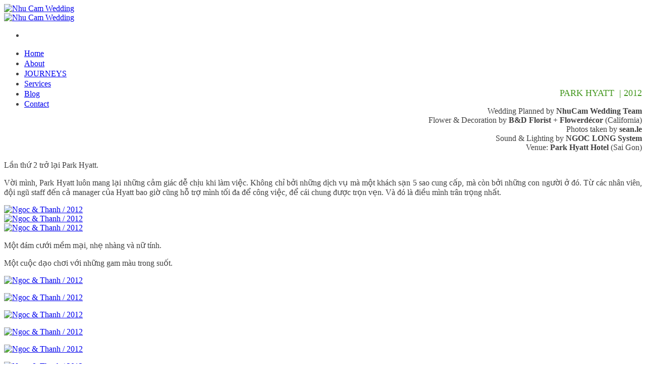

--- FILE ---
content_type: text/html; charset=UTF-8
request_url: https://nhucam.info/park-hyatt-2012/
body_size: 10870
content:
<!DOCTYPE html>
<html lang="vi" class="loading-site no-js">

<head>
	<meta charset="UTF-8" />
	<link rel="profile" href="https://gmpg.org/xfn/11" />
	<link rel="pingback" href="https://nhucam.info/xmlrpc.php" />

	<script>(function(html){html.className = html.className.replace(/\bno-js\b/,'js')})(document.documentElement);</script>
<meta name='robots' content='index, follow, max-image-preview:large, max-snippet:-1, max-video-preview:-1' />
<meta name="viewport" content="width=device-width, initial-scale=1" />
	<!-- This site is optimized with the Yoast SEO plugin v20.8 - https://yoast.com/wordpress/plugins/seo/ -->
	<title>Park Hyatt | 2012 - Nhu Cam Wedding</title>
	<meta name="description" content="One of the prettiest wedding that I&#039;ve ever planned in 2012 at Park Hyatt Hotel" />
	<link rel="canonical" href="https://nhucam.info/park-hyatt-2012/" />
	<meta property="og:locale" content="vi_VN" />
	<meta property="og:type" content="article" />
	<meta property="og:title" content="Park Hyatt | 2012 - Nhu Cam Wedding" />
	<meta property="og:description" content="One of the prettiest wedding that I&#039;ve ever planned in 2012 at Park Hyatt Hotel" />
	<meta property="og:url" content="https://nhucam.info/park-hyatt-2012/" />
	<meta property="og:site_name" content="Nhu Cam Wedding" />
	<meta property="article:publisher" content="https://www.facebook.com/NhuCam.Wedding.Planner" />
	<meta property="article:published_time" content="2015-04-20T15:23:15+00:00" />
	<meta property="article:modified_time" content="2024-10-22T15:52:21+00:00" />
	<meta property="og:image" content="https://nhucam.info/wp-content/uploads/2015/04/16580833703_6ac2a33f1d_z.jpg" />
	<meta property="og:image:width" content="640" />
	<meta property="og:image:height" content="427" />
	<meta property="og:image:type" content="image/jpeg" />
	<meta name="author" content="quantri" />
	<meta name="twitter:card" content="summary_large_image" />
	<meta name="twitter:label1" content="Được viết bởi" />
	<meta name="twitter:data1" content="quantri" />
	<meta name="twitter:label2" content="Ước tính thời gian đọc" />
	<meta name="twitter:data2" content="7 phút" />
	<script type="application/ld+json" class="yoast-schema-graph">{"@context":"https://schema.org","@graph":[{"@type":"Article","@id":"https://nhucam.info/park-hyatt-2012/#article","isPartOf":{"@id":"https://nhucam.info/park-hyatt-2012/"},"author":{"name":"quantri","@id":"https://nhucam.info/#/schema/person/7df5b1bad17369163e34afe2db3b35eb"},"headline":"Park Hyatt | 2012","datePublished":"2015-04-20T15:23:15+00:00","dateModified":"2024-10-22T15:52:21+00:00","mainEntityOfPage":{"@id":"https://nhucam.info/park-hyatt-2012/"},"wordCount":231,"commentCount":0,"publisher":{"@id":"https://nhucam.info/#organization"},"image":{"@id":"https://nhucam.info/park-hyatt-2012/#primaryimage"},"thumbnailUrl":"https://nhucam.info/wp-content/uploads/2015/04/16580833703_6ac2a33f1d_z.jpg","keywords":["B&amp;D Florist + Flowerdécor (California)","NhuCam","Park Hyatt Hotel","sean.le"],"articleSection":["My Works"],"inLanguage":"vi","potentialAction":[{"@type":"CommentAction","name":"Comment","target":["https://nhucam.info/park-hyatt-2012/#respond"]}]},{"@type":"WebPage","@id":"https://nhucam.info/park-hyatt-2012/","url":"https://nhucam.info/park-hyatt-2012/","name":"Park Hyatt | 2012 - Nhu Cam Wedding","isPartOf":{"@id":"https://nhucam.info/#website"},"primaryImageOfPage":{"@id":"https://nhucam.info/park-hyatt-2012/#primaryimage"},"image":{"@id":"https://nhucam.info/park-hyatt-2012/#primaryimage"},"thumbnailUrl":"https://nhucam.info/wp-content/uploads/2015/04/16580833703_6ac2a33f1d_z.jpg","datePublished":"2015-04-20T15:23:15+00:00","dateModified":"2024-10-22T15:52:21+00:00","description":"One of the prettiest wedding that I've ever planned in 2012 at Park Hyatt Hotel","breadcrumb":{"@id":"https://nhucam.info/park-hyatt-2012/#breadcrumb"},"inLanguage":"vi","potentialAction":[{"@type":"ReadAction","target":["https://nhucam.info/park-hyatt-2012/"]}]},{"@type":"ImageObject","inLanguage":"vi","@id":"https://nhucam.info/park-hyatt-2012/#primaryimage","url":"https://nhucam.info/wp-content/uploads/2015/04/16580833703_6ac2a33f1d_z.jpg","contentUrl":"https://nhucam.info/wp-content/uploads/2015/04/16580833703_6ac2a33f1d_z.jpg","width":640,"height":427},{"@type":"BreadcrumbList","@id":"https://nhucam.info/park-hyatt-2012/#breadcrumb","itemListElement":[{"@type":"ListItem","position":1,"name":"Trang chủ","item":"https://nhucam.info/"},{"@type":"ListItem","position":2,"name":"Blog","item":"https://nhucam.info/news/"},{"@type":"ListItem","position":3,"name":"Park Hyatt | 2012"}]},{"@type":"WebSite","@id":"https://nhucam.info/#website","url":"https://nhucam.info/","name":"Nhu Cam Wedding","description":"Vietnam based Wedding Planner","publisher":{"@id":"https://nhucam.info/#organization"},"potentialAction":[{"@type":"SearchAction","target":{"@type":"EntryPoint","urlTemplate":"https://nhucam.info/?s={search_term_string}"},"query-input":"required name=search_term_string"}],"inLanguage":"vi"},{"@type":"Organization","@id":"https://nhucam.info/#organization","name":"Nhu Cam Wedding","url":"https://nhucam.info/","logo":{"@type":"ImageObject","inLanguage":"vi","@id":"https://nhucam.info/#/schema/logo/image/","url":"https://nhucam.info/wp-content/uploads/2023/05/cropped-logo.png","contentUrl":"https://nhucam.info/wp-content/uploads/2023/05/cropped-logo.png","width":512,"height":512,"caption":"Nhu Cam Wedding"},"image":{"@id":"https://nhucam.info/#/schema/logo/image/"},"sameAs":["https://www.facebook.com/NhuCam.Wedding.Planner"]},{"@type":"Person","@id":"https://nhucam.info/#/schema/person/7df5b1bad17369163e34afe2db3b35eb","name":"quantri","image":{"@type":"ImageObject","inLanguage":"vi","@id":"https://nhucam.info/#/schema/person/image/","url":"https://secure.gravatar.com/avatar/52685af3ca1ff1d5551046c5a15b1359dc4677dd1c2e621ae225e6a7accbff88?s=96&d=mm&r=g","contentUrl":"https://secure.gravatar.com/avatar/52685af3ca1ff1d5551046c5a15b1359dc4677dd1c2e621ae225e6a7accbff88?s=96&d=mm&r=g","caption":"quantri"},"url":"https://nhucam.info/author/quantri/"}]}</script>
	<!-- / Yoast SEO plugin. -->


<link rel='prefetch' href='https://nhucam.info/wp-content/themes/flatsome/assets/js/flatsome.js?ver=be4456ec53c49e21f6f3' />
<link rel='prefetch' href='https://nhucam.info/wp-content/themes/flatsome/assets/js/chunk.slider.js?ver=3.18.2' />
<link rel='prefetch' href='https://nhucam.info/wp-content/themes/flatsome/assets/js/chunk.popups.js?ver=3.18.2' />
<link rel='prefetch' href='https://nhucam.info/wp-content/themes/flatsome/assets/js/chunk.tooltips.js?ver=3.18.2' />
<link rel="alternate" type="application/rss+xml" title="Dòng thông tin Nhu Cam Wedding &raquo;" href="https://nhucam.info/feed/" />
<link rel="alternate" type="application/rss+xml" title="Nhu Cam Wedding &raquo; Dòng bình luận" href="https://nhucam.info/comments/feed/" />
<link rel="alternate" type="application/rss+xml" title="Nhu Cam Wedding &raquo; Park Hyatt | 2012 Dòng bình luận" href="https://nhucam.info/park-hyatt-2012/feed/" />
<link rel="alternate" title="oNhúng (JSON)" type="application/json+oembed" href="https://nhucam.info/wp-json/oembed/1.0/embed?url=https%3A%2F%2Fnhucam.info%2Fpark-hyatt-2012%2F" />
<link rel="alternate" title="oNhúng (XML)" type="text/xml+oembed" href="https://nhucam.info/wp-json/oembed/1.0/embed?url=https%3A%2F%2Fnhucam.info%2Fpark-hyatt-2012%2F&#038;format=xml" />
<style id='wp-img-auto-sizes-contain-inline-css' type='text/css'>
img:is([sizes=auto i],[sizes^="auto," i]){contain-intrinsic-size:3000px 1500px}
/*# sourceURL=wp-img-auto-sizes-contain-inline-css */
</style>
<style id='wp-block-library-inline-css' type='text/css'>
:root{--wp-block-synced-color:#7a00df;--wp-block-synced-color--rgb:122,0,223;--wp-bound-block-color:var(--wp-block-synced-color);--wp-editor-canvas-background:#ddd;--wp-admin-theme-color:#007cba;--wp-admin-theme-color--rgb:0,124,186;--wp-admin-theme-color-darker-10:#006ba1;--wp-admin-theme-color-darker-10--rgb:0,107,160.5;--wp-admin-theme-color-darker-20:#005a87;--wp-admin-theme-color-darker-20--rgb:0,90,135;--wp-admin-border-width-focus:2px}@media (min-resolution:192dpi){:root{--wp-admin-border-width-focus:1.5px}}.wp-element-button{cursor:pointer}:root .has-very-light-gray-background-color{background-color:#eee}:root .has-very-dark-gray-background-color{background-color:#313131}:root .has-very-light-gray-color{color:#eee}:root .has-very-dark-gray-color{color:#313131}:root .has-vivid-green-cyan-to-vivid-cyan-blue-gradient-background{background:linear-gradient(135deg,#00d084,#0693e3)}:root .has-purple-crush-gradient-background{background:linear-gradient(135deg,#34e2e4,#4721fb 50%,#ab1dfe)}:root .has-hazy-dawn-gradient-background{background:linear-gradient(135deg,#faaca8,#dad0ec)}:root .has-subdued-olive-gradient-background{background:linear-gradient(135deg,#fafae1,#67a671)}:root .has-atomic-cream-gradient-background{background:linear-gradient(135deg,#fdd79a,#004a59)}:root .has-nightshade-gradient-background{background:linear-gradient(135deg,#330968,#31cdcf)}:root .has-midnight-gradient-background{background:linear-gradient(135deg,#020381,#2874fc)}:root{--wp--preset--font-size--normal:16px;--wp--preset--font-size--huge:42px}.has-regular-font-size{font-size:1em}.has-larger-font-size{font-size:2.625em}.has-normal-font-size{font-size:var(--wp--preset--font-size--normal)}.has-huge-font-size{font-size:var(--wp--preset--font-size--huge)}.has-text-align-center{text-align:center}.has-text-align-left{text-align:left}.has-text-align-right{text-align:right}.has-fit-text{white-space:nowrap!important}#end-resizable-editor-section{display:none}.aligncenter{clear:both}.items-justified-left{justify-content:flex-start}.items-justified-center{justify-content:center}.items-justified-right{justify-content:flex-end}.items-justified-space-between{justify-content:space-between}.screen-reader-text{border:0;clip-path:inset(50%);height:1px;margin:-1px;overflow:hidden;padding:0;position:absolute;width:1px;word-wrap:normal!important}.screen-reader-text:focus{background-color:#ddd;clip-path:none;color:#444;display:block;font-size:1em;height:auto;left:5px;line-height:normal;padding:15px 23px 14px;text-decoration:none;top:5px;width:auto;z-index:100000}html :where(.has-border-color){border-style:solid}html :where([style*=border-top-color]){border-top-style:solid}html :where([style*=border-right-color]){border-right-style:solid}html :where([style*=border-bottom-color]){border-bottom-style:solid}html :where([style*=border-left-color]){border-left-style:solid}html :where([style*=border-width]){border-style:solid}html :where([style*=border-top-width]){border-top-style:solid}html :where([style*=border-right-width]){border-right-style:solid}html :where([style*=border-bottom-width]){border-bottom-style:solid}html :where([style*=border-left-width]){border-left-style:solid}html :where(img[class*=wp-image-]){height:auto;max-width:100%}:where(figure){margin:0 0 1em}html :where(.is-position-sticky){--wp-admin--admin-bar--position-offset:var(--wp-admin--admin-bar--height,0px)}@media screen and (max-width:600px){html :where(.is-position-sticky){--wp-admin--admin-bar--position-offset:0px}}

/*# sourceURL=wp-block-library-inline-css */
</style><style id='global-styles-inline-css' type='text/css'>
:root{--wp--preset--aspect-ratio--square: 1;--wp--preset--aspect-ratio--4-3: 4/3;--wp--preset--aspect-ratio--3-4: 3/4;--wp--preset--aspect-ratio--3-2: 3/2;--wp--preset--aspect-ratio--2-3: 2/3;--wp--preset--aspect-ratio--16-9: 16/9;--wp--preset--aspect-ratio--9-16: 9/16;--wp--preset--color--black: #000000;--wp--preset--color--cyan-bluish-gray: #abb8c3;--wp--preset--color--white: #ffffff;--wp--preset--color--pale-pink: #f78da7;--wp--preset--color--vivid-red: #cf2e2e;--wp--preset--color--luminous-vivid-orange: #ff6900;--wp--preset--color--luminous-vivid-amber: #fcb900;--wp--preset--color--light-green-cyan: #7bdcb5;--wp--preset--color--vivid-green-cyan: #00d084;--wp--preset--color--pale-cyan-blue: #8ed1fc;--wp--preset--color--vivid-cyan-blue: #0693e3;--wp--preset--color--vivid-purple: #9b51e0;--wp--preset--color--primary: #0a0a0a;--wp--preset--color--secondary: #d26e4b;--wp--preset--color--success: #7a9c59;--wp--preset--color--alert: #b20000;--wp--preset--gradient--vivid-cyan-blue-to-vivid-purple: linear-gradient(135deg,rgb(6,147,227) 0%,rgb(155,81,224) 100%);--wp--preset--gradient--light-green-cyan-to-vivid-green-cyan: linear-gradient(135deg,rgb(122,220,180) 0%,rgb(0,208,130) 100%);--wp--preset--gradient--luminous-vivid-amber-to-luminous-vivid-orange: linear-gradient(135deg,rgb(252,185,0) 0%,rgb(255,105,0) 100%);--wp--preset--gradient--luminous-vivid-orange-to-vivid-red: linear-gradient(135deg,rgb(255,105,0) 0%,rgb(207,46,46) 100%);--wp--preset--gradient--very-light-gray-to-cyan-bluish-gray: linear-gradient(135deg,rgb(238,238,238) 0%,rgb(169,184,195) 100%);--wp--preset--gradient--cool-to-warm-spectrum: linear-gradient(135deg,rgb(74,234,220) 0%,rgb(151,120,209) 20%,rgb(207,42,186) 40%,rgb(238,44,130) 60%,rgb(251,105,98) 80%,rgb(254,248,76) 100%);--wp--preset--gradient--blush-light-purple: linear-gradient(135deg,rgb(255,206,236) 0%,rgb(152,150,240) 100%);--wp--preset--gradient--blush-bordeaux: linear-gradient(135deg,rgb(254,205,165) 0%,rgb(254,45,45) 50%,rgb(107,0,62) 100%);--wp--preset--gradient--luminous-dusk: linear-gradient(135deg,rgb(255,203,112) 0%,rgb(199,81,192) 50%,rgb(65,88,208) 100%);--wp--preset--gradient--pale-ocean: linear-gradient(135deg,rgb(255,245,203) 0%,rgb(182,227,212) 50%,rgb(51,167,181) 100%);--wp--preset--gradient--electric-grass: linear-gradient(135deg,rgb(202,248,128) 0%,rgb(113,206,126) 100%);--wp--preset--gradient--midnight: linear-gradient(135deg,rgb(2,3,129) 0%,rgb(40,116,252) 100%);--wp--preset--font-size--small: 13px;--wp--preset--font-size--medium: 20px;--wp--preset--font-size--large: 36px;--wp--preset--font-size--x-large: 42px;--wp--preset--spacing--20: 0.44rem;--wp--preset--spacing--30: 0.67rem;--wp--preset--spacing--40: 1rem;--wp--preset--spacing--50: 1.5rem;--wp--preset--spacing--60: 2.25rem;--wp--preset--spacing--70: 3.38rem;--wp--preset--spacing--80: 5.06rem;--wp--preset--shadow--natural: 6px 6px 9px rgba(0, 0, 0, 0.2);--wp--preset--shadow--deep: 12px 12px 50px rgba(0, 0, 0, 0.4);--wp--preset--shadow--sharp: 6px 6px 0px rgba(0, 0, 0, 0.2);--wp--preset--shadow--outlined: 6px 6px 0px -3px rgb(255, 255, 255), 6px 6px rgb(0, 0, 0);--wp--preset--shadow--crisp: 6px 6px 0px rgb(0, 0, 0);}:where(body) { margin: 0; }.wp-site-blocks > .alignleft { float: left; margin-right: 2em; }.wp-site-blocks > .alignright { float: right; margin-left: 2em; }.wp-site-blocks > .aligncenter { justify-content: center; margin-left: auto; margin-right: auto; }:where(.is-layout-flex){gap: 0.5em;}:where(.is-layout-grid){gap: 0.5em;}.is-layout-flow > .alignleft{float: left;margin-inline-start: 0;margin-inline-end: 2em;}.is-layout-flow > .alignright{float: right;margin-inline-start: 2em;margin-inline-end: 0;}.is-layout-flow > .aligncenter{margin-left: auto !important;margin-right: auto !important;}.is-layout-constrained > .alignleft{float: left;margin-inline-start: 0;margin-inline-end: 2em;}.is-layout-constrained > .alignright{float: right;margin-inline-start: 2em;margin-inline-end: 0;}.is-layout-constrained > .aligncenter{margin-left: auto !important;margin-right: auto !important;}.is-layout-constrained > :where(:not(.alignleft):not(.alignright):not(.alignfull)){margin-left: auto !important;margin-right: auto !important;}body .is-layout-flex{display: flex;}.is-layout-flex{flex-wrap: wrap;align-items: center;}.is-layout-flex > :is(*, div){margin: 0;}body .is-layout-grid{display: grid;}.is-layout-grid > :is(*, div){margin: 0;}body{padding-top: 0px;padding-right: 0px;padding-bottom: 0px;padding-left: 0px;}a:where(:not(.wp-element-button)){text-decoration: none;}:root :where(.wp-element-button, .wp-block-button__link){background-color: #32373c;border-width: 0;color: #fff;font-family: inherit;font-size: inherit;font-style: inherit;font-weight: inherit;letter-spacing: inherit;line-height: inherit;padding-top: calc(0.667em + 2px);padding-right: calc(1.333em + 2px);padding-bottom: calc(0.667em + 2px);padding-left: calc(1.333em + 2px);text-decoration: none;text-transform: inherit;}.has-black-color{color: var(--wp--preset--color--black) !important;}.has-cyan-bluish-gray-color{color: var(--wp--preset--color--cyan-bluish-gray) !important;}.has-white-color{color: var(--wp--preset--color--white) !important;}.has-pale-pink-color{color: var(--wp--preset--color--pale-pink) !important;}.has-vivid-red-color{color: var(--wp--preset--color--vivid-red) !important;}.has-luminous-vivid-orange-color{color: var(--wp--preset--color--luminous-vivid-orange) !important;}.has-luminous-vivid-amber-color{color: var(--wp--preset--color--luminous-vivid-amber) !important;}.has-light-green-cyan-color{color: var(--wp--preset--color--light-green-cyan) !important;}.has-vivid-green-cyan-color{color: var(--wp--preset--color--vivid-green-cyan) !important;}.has-pale-cyan-blue-color{color: var(--wp--preset--color--pale-cyan-blue) !important;}.has-vivid-cyan-blue-color{color: var(--wp--preset--color--vivid-cyan-blue) !important;}.has-vivid-purple-color{color: var(--wp--preset--color--vivid-purple) !important;}.has-primary-color{color: var(--wp--preset--color--primary) !important;}.has-secondary-color{color: var(--wp--preset--color--secondary) !important;}.has-success-color{color: var(--wp--preset--color--success) !important;}.has-alert-color{color: var(--wp--preset--color--alert) !important;}.has-black-background-color{background-color: var(--wp--preset--color--black) !important;}.has-cyan-bluish-gray-background-color{background-color: var(--wp--preset--color--cyan-bluish-gray) !important;}.has-white-background-color{background-color: var(--wp--preset--color--white) !important;}.has-pale-pink-background-color{background-color: var(--wp--preset--color--pale-pink) !important;}.has-vivid-red-background-color{background-color: var(--wp--preset--color--vivid-red) !important;}.has-luminous-vivid-orange-background-color{background-color: var(--wp--preset--color--luminous-vivid-orange) !important;}.has-luminous-vivid-amber-background-color{background-color: var(--wp--preset--color--luminous-vivid-amber) !important;}.has-light-green-cyan-background-color{background-color: var(--wp--preset--color--light-green-cyan) !important;}.has-vivid-green-cyan-background-color{background-color: var(--wp--preset--color--vivid-green-cyan) !important;}.has-pale-cyan-blue-background-color{background-color: var(--wp--preset--color--pale-cyan-blue) !important;}.has-vivid-cyan-blue-background-color{background-color: var(--wp--preset--color--vivid-cyan-blue) !important;}.has-vivid-purple-background-color{background-color: var(--wp--preset--color--vivid-purple) !important;}.has-primary-background-color{background-color: var(--wp--preset--color--primary) !important;}.has-secondary-background-color{background-color: var(--wp--preset--color--secondary) !important;}.has-success-background-color{background-color: var(--wp--preset--color--success) !important;}.has-alert-background-color{background-color: var(--wp--preset--color--alert) !important;}.has-black-border-color{border-color: var(--wp--preset--color--black) !important;}.has-cyan-bluish-gray-border-color{border-color: var(--wp--preset--color--cyan-bluish-gray) !important;}.has-white-border-color{border-color: var(--wp--preset--color--white) !important;}.has-pale-pink-border-color{border-color: var(--wp--preset--color--pale-pink) !important;}.has-vivid-red-border-color{border-color: var(--wp--preset--color--vivid-red) !important;}.has-luminous-vivid-orange-border-color{border-color: var(--wp--preset--color--luminous-vivid-orange) !important;}.has-luminous-vivid-amber-border-color{border-color: var(--wp--preset--color--luminous-vivid-amber) !important;}.has-light-green-cyan-border-color{border-color: var(--wp--preset--color--light-green-cyan) !important;}.has-vivid-green-cyan-border-color{border-color: var(--wp--preset--color--vivid-green-cyan) !important;}.has-pale-cyan-blue-border-color{border-color: var(--wp--preset--color--pale-cyan-blue) !important;}.has-vivid-cyan-blue-border-color{border-color: var(--wp--preset--color--vivid-cyan-blue) !important;}.has-vivid-purple-border-color{border-color: var(--wp--preset--color--vivid-purple) !important;}.has-primary-border-color{border-color: var(--wp--preset--color--primary) !important;}.has-secondary-border-color{border-color: var(--wp--preset--color--secondary) !important;}.has-success-border-color{border-color: var(--wp--preset--color--success) !important;}.has-alert-border-color{border-color: var(--wp--preset--color--alert) !important;}.has-vivid-cyan-blue-to-vivid-purple-gradient-background{background: var(--wp--preset--gradient--vivid-cyan-blue-to-vivid-purple) !important;}.has-light-green-cyan-to-vivid-green-cyan-gradient-background{background: var(--wp--preset--gradient--light-green-cyan-to-vivid-green-cyan) !important;}.has-luminous-vivid-amber-to-luminous-vivid-orange-gradient-background{background: var(--wp--preset--gradient--luminous-vivid-amber-to-luminous-vivid-orange) !important;}.has-luminous-vivid-orange-to-vivid-red-gradient-background{background: var(--wp--preset--gradient--luminous-vivid-orange-to-vivid-red) !important;}.has-very-light-gray-to-cyan-bluish-gray-gradient-background{background: var(--wp--preset--gradient--very-light-gray-to-cyan-bluish-gray) !important;}.has-cool-to-warm-spectrum-gradient-background{background: var(--wp--preset--gradient--cool-to-warm-spectrum) !important;}.has-blush-light-purple-gradient-background{background: var(--wp--preset--gradient--blush-light-purple) !important;}.has-blush-bordeaux-gradient-background{background: var(--wp--preset--gradient--blush-bordeaux) !important;}.has-luminous-dusk-gradient-background{background: var(--wp--preset--gradient--luminous-dusk) !important;}.has-pale-ocean-gradient-background{background: var(--wp--preset--gradient--pale-ocean) !important;}.has-electric-grass-gradient-background{background: var(--wp--preset--gradient--electric-grass) !important;}.has-midnight-gradient-background{background: var(--wp--preset--gradient--midnight) !important;}.has-small-font-size{font-size: var(--wp--preset--font-size--small) !important;}.has-medium-font-size{font-size: var(--wp--preset--font-size--medium) !important;}.has-large-font-size{font-size: var(--wp--preset--font-size--large) !important;}.has-x-large-font-size{font-size: var(--wp--preset--font-size--x-large) !important;}
/*# sourceURL=global-styles-inline-css */
</style>

<link rel='stylesheet' id='contact-form-7-css' href='https://nhucam.info/wp-content/plugins/contact-form-7/includes/css/styles.css?ver=5.7.6' type='text/css' media='all' />
<link rel='stylesheet' id='flatsome-main-css' href='https://nhucam.info/wp-content/themes/flatsome/assets/css/flatsome.css?ver=3.18.2' type='text/css' media='all' />
<style id='flatsome-main-inline-css' type='text/css'>
@font-face {
				font-family: "fl-icons";
				font-display: block;
				src: url(https://nhucam.info/wp-content/themes/flatsome/assets/css/icons/fl-icons.eot?v=3.18.2);
				src:
					url(https://nhucam.info/wp-content/themes/flatsome/assets/css/icons/fl-icons.eot#iefix?v=3.18.2) format("embedded-opentype"),
					url(https://nhucam.info/wp-content/themes/flatsome/assets/css/icons/fl-icons.woff2?v=3.18.2) format("woff2"),
					url(https://nhucam.info/wp-content/themes/flatsome/assets/css/icons/fl-icons.ttf?v=3.18.2) format("truetype"),
					url(https://nhucam.info/wp-content/themes/flatsome/assets/css/icons/fl-icons.woff?v=3.18.2) format("woff"),
					url(https://nhucam.info/wp-content/themes/flatsome/assets/css/icons/fl-icons.svg?v=3.18.2#fl-icons) format("svg");
			}
/*# sourceURL=flatsome-main-inline-css */
</style>
<link rel='stylesheet' id='FontAwesome_css-css' href='https://nhucam.info/wp-content/themes/flatsome-child/FontAwesome/css/all.min.css?ver=696b48ee0346f' type='text/css' media='all' />
<link rel='stylesheet' id='tuan_css-css' href='https://nhucam.info/wp-content/themes/flatsome-child/tuan.css?ver=696b48ee0346f' type='text/css' media='all' />
<script type="text/javascript" src="https://nhucam.info/wp-includes/js/jquery/jquery.min.js?ver=3.7.1" id="jquery-core-js"></script>
<script type="text/javascript" src="https://nhucam.info/wp-includes/js/jquery/jquery-migrate.min.js?ver=3.4.1" id="jquery-migrate-js"></script>
<link rel="https://api.w.org/" href="https://nhucam.info/wp-json/" /><link rel="alternate" title="JSON" type="application/json" href="https://nhucam.info/wp-json/wp/v2/posts/2832" /><link rel="EditURI" type="application/rsd+xml" title="RSD" href="https://nhucam.info/xmlrpc.php?rsd" />
<meta name="generator" content="WordPress 6.9" />
<link rel='shortlink' href='https://nhucam.info/?p=2832' />
<link rel="icon" href="https://nhucam.info/wp-content/uploads/2023/12/cropped-Logo-_-icon-1-32x32.png" sizes="32x32" />
<link rel="icon" href="https://nhucam.info/wp-content/uploads/2023/12/cropped-Logo-_-icon-1-192x192.png" sizes="192x192" />
<link rel="apple-touch-icon" href="https://nhucam.info/wp-content/uploads/2023/12/cropped-Logo-_-icon-1-180x180.png" />
<meta name="msapplication-TileImage" content="https://nhucam.info/wp-content/uploads/2023/12/cropped-Logo-_-icon-1-270x270.png" />
<style id="custom-css" type="text/css">:root {--primary-color: #0a0a0a;--fs-color-primary: #0a0a0a;--fs-color-secondary: #d26e4b;--fs-color-success: #7a9c59;--fs-color-alert: #b20000;--fs-experimental-link-color: #334862;--fs-experimental-link-color-hover: #111;}.tooltipster-base {--tooltip-color: #fff;--tooltip-bg-color: #000;}.off-canvas-right .mfp-content, .off-canvas-left .mfp-content {--drawer-width: 300px;}.container-width, .full-width .ubermenu-nav, .container, .row{max-width: 530px}.row.row-collapse{max-width: 500px}.row.row-small{max-width: 522.5px}.row.row-large{max-width: 560px}.header-main{height: 150px}#logo img{max-height: 150px}#logo{width:200px;}.header-top{min-height: 30px}.transparent .header-main{height: 150px}.transparent #logo img{max-height: 150px}.has-transparent + .page-title:first-of-type,.has-transparent + #main > .page-title,.has-transparent + #main > div > .page-title,.has-transparent + #main .page-header-wrapper:first-of-type .page-title{padding-top: 150px;}.header.show-on-scroll,.stuck .header-main{height:150px!important}.stuck #logo img{max-height: 150px!important}.header-bottom {background-color: #f1f1f1}.header-main .nav > li > a{line-height: 20px }.stuck .header-main .nav > li > a{line-height: 50px }@media (max-width: 549px) {.header-main{height: 70px}#logo img{max-height: 70px}}body{color: rgba(0,0,0,0.75)}h1,h2,h3,h4,h5,h6,.heading-font{color: #3e3b27;}body{font-size: 100%;}@media screen and (max-width: 549px){body{font-size: 100%;}}.breadcrumbs{text-transform: none;}button,.button{text-transform: none;}.nav > li > a, .links > li > a{text-transform: none;}.section-title span{text-transform: none;}h3.widget-title,span.widget-title{text-transform: none;}.absolute-footer, html{background-color: #ffffff}.nav-vertical-fly-out > li + li {border-top-width: 1px; border-top-style: solid;}.label-new.menu-item > a:after{content:"New";}.label-hot.menu-item > a:after{content:"Hot";}.label-sale.menu-item > a:after{content:"Sale";}.label-popular.menu-item > a:after{content:"Popular";}</style><style id="kirki-inline-styles"></style></head>

<body data-rsssl=1 class="wp-singular post-template-default single single-post postid-2832 single-format-standard wp-theme-flatsome wp-child-theme-flatsome-child lightbox nav-dropdown-has-arrow nav-dropdown-has-shadow nav-dropdown-has-border">

		
	<a class="skip-link screen-reader-text" href="#main">Skip to content</a>

	<div id="wrapper">

		
		<header id="header" class="header  transparent ">
			<div class="header-wrapper">
				<div id="masthead" class="header-main hide-for-sticky">
      <div class="header-inner flex-row container logo-left medium-logo-center" role="navigation">

          <!-- Logo -->
          <div id="logo" class="flex-col logo">
            
<!-- Header logo -->
<a href="https://nhucam.info/" title="Nhu Cam Wedding - Vietnam based Wedding Planner" rel="home">
		<img width="150" height="150" src="https://nhucam.info/wp-content/uploads/2023/05/Logo2.webp" class="header_logo header-logo" alt="Nhu Cam Wedding"/><img  width="400" height="400" src="https://nhucam.info/wp-content/uploads/2024/01/Logo_nhucam.png" class="header-logo-dark" alt="Nhu Cam Wedding"/></a>
          </div>

          <!-- Mobile Left Elements -->
          <div class="flex-col show-for-medium flex-left">
            <ul class="mobile-nav nav nav-left ">
              <li class="nav-icon has-icon">
  		<a href="#" data-open="#main-menu" data-pos="center" data-bg="main-menu-overlay" data-color="" class="is-small" aria-label="Menu" aria-controls="main-menu" aria-expanded="false">

		  <i class="icon-menu" ></i>
		  		</a>
	</li>
            </ul>
          </div>

          <!-- Left Elements -->
          <div class="flex-col hide-for-medium flex-left
            flex-grow">
            <ul class="header-nav header-nav-main nav nav-left " >
                          </ul>
          </div>

          <!-- Right Elements -->
          <div class="flex-col hide-for-medium flex-right">
            <ul class="header-nav header-nav-main nav nav-right ">
              <li id="menu-item-3510" class="menu-item menu-item-type-post_type menu-item-object-page menu-item-home menu-item-3510 menu-item-design-default"><a href="https://nhucam.info/" class="nav-top-link">Home</a></li>
<li id="menu-item-3512" class="menu-item menu-item-type-post_type menu-item-object-page menu-item-3512 menu-item-design-default"><a href="https://nhucam.info/about/" class="nav-top-link">About</a></li>
<li id="menu-item-3513" class="menu-item menu-item-type-post_type menu-item-object-page menu-item-3513 menu-item-design-default"><a href="https://nhucam.info/journeys/" class="nav-top-link">JOURNEYS</a></li>
<li id="menu-item-3926" class="menu-item menu-item-type-post_type menu-item-object-page menu-item-3926 menu-item-design-default"><a href="https://nhucam.info/services/" class="nav-top-link">Services</a></li>
<li id="menu-item-3511" class="menu-item menu-item-type-post_type menu-item-object-page current_page_parent menu-item-3511 menu-item-design-default"><a href="https://nhucam.info/news/" class="nav-top-link">Blog</a></li>
<li id="menu-item-3641" class="menu-item menu-item-type-post_type menu-item-object-page menu-item-3641 menu-item-design-default"><a href="https://nhucam.info/contact/" class="nav-top-link">Contact</a></li>
            </ul>
          </div>

          <!-- Mobile Right Elements -->
          <div class="flex-col show-for-medium flex-right">
            <ul class="mobile-nav nav nav-right ">
                          </ul>
          </div>

      </div>

      </div>

<div class="header-bg-container fill"><div class="header-bg-image fill"></div><div class="header-bg-color fill"></div></div>			</div>
		</header>

		
		<main id="main" class="">
<div id="content" class="blog-wrapper blog-single page-wrapper">
	<div class="entry-content single-page">
		<p style="text-align: right;"><span style="color: #43971e; font-size: large;">PARK HYATT  | 2012</span><em><span style="color: #dd5944; font-size: large;"><br />
</span></em></p>
<p style="text-align: right;">Wedding Planned by <strong>NhuCam Wedding Team</strong><br />
Flower &amp; Decoration by <strong>B&amp;D Florist</strong> + <strong>Flowerdécor</strong> (California)<br />
Photos taken by <b>sean.le</b><br />
Sound &amp; Lighting by <strong>NGOC LONG System</strong><br />
Venue: <strong>Park Hyatt Hotel</strong><b> </b>(Sai Gon)</p>
<p style="text-align: justify;">Lần thứ 2 trở lại Park Hyatt.</p>
<p style="text-align: justify;">Vời mình, Park Hyatt luôn mang lại những cảm giác dễ chịu khi làm việc. Không chỉ bởi những dịch vụ mà một khách sạn 5 sao cung cấp, mà còn bởi những con người ở đó. Từ các nhân viên, đội ngũ staff đến cả manager của Hyatt bao giờ cũng hỗ trợ mình tối đa để công việc, để cái chung được trọn vẹn. Và đó là điều mình trân trọng nhất.</p>
<p><a title="Ngoc &amp; Thanh / 2012 by NhuCam Wedding Team, on Flickr" href="https://www.flickr.com/photos/nhucam_weddingplanner/16580865763"><img fetchpriority="high" decoding="async" class=" aligncenter" src="https://farm8.staticflickr.com/7584/16580865763_62d193635d_z.jpg" alt="Ngoc &amp; Thanh / 2012" width="390" height="584" /></a><br />
<a title="Ngoc &amp; Thanh / 2012 by NhuCam Wedding Team, on Flickr" href="https://www.flickr.com/photos/nhucam_weddingplanner/16578627934"><img decoding="async" class=" aligncenter" src="https://farm9.staticflickr.com/8723/16578627934_c482b703e4_z.jpg" alt="Ngoc &amp; Thanh / 2012" width="584" height="390" /></a><br />
<a title="Ngoc &amp; Thanh / 2012 by NhuCam Wedding Team, on Flickr" href="https://www.flickr.com/photos/nhucam_weddingplanner/17014914169"><img decoding="async" class=" aligncenter" src="https://farm8.staticflickr.com/7663/17014914169_76814a802a_z.jpg" alt="Ngoc &amp; Thanh / 2012" width="427" height="640" /></a><br />
<span id="more-2832"></span></p>
<p style="text-align: justify;">Một đám cưới mềm mại, nhẹ nhàng và nữ tính.</p>
<p style="text-align: justify;">Một cuộc dạo chơi với những gam màu trong suốt.</p>
<p><a title="Ngoc &amp; Thanh / 2012 by NhuCam Wedding Team, on Flickr" href="https://www.flickr.com/photos/nhucam_weddingplanner/17175130496"><img decoding="async" class=" aligncenter" src="https://farm9.staticflickr.com/8757/17175130496_8ba1949781_z.jpg" alt="Ngoc &amp; Thanh / 2012" width="584" height="390" /></a></p>
<p><a title="Ngoc &amp; Thanh / 2012 by NhuCam Wedding Team, on Flickr" href="https://www.flickr.com/photos/nhucam_weddingplanner/17199406732"><img decoding="async" class=" aligncenter" src="https://farm8.staticflickr.com/7606/17199406732_b5ac9e5281_z.jpg" alt="Ngoc &amp; Thanh / 2012" width="584" height="390" /></a></p>
<p><a title="Ngoc &amp; Thanh / 2012 by NhuCam Wedding Team, on Flickr" href="https://www.flickr.com/photos/nhucam_weddingplanner/17200478781"><img decoding="async" class=" aligncenter" src="https://farm6.staticflickr.com/5455/17200478781_4c2bb37e9f_z.jpg" alt="Ngoc &amp; Thanh / 2012" width="390" height="584" /></a></p>
<p><a title="Ngoc &amp; Thanh / 2012 by NhuCam Wedding Team, on Flickr" href="https://www.flickr.com/photos/nhucam_weddingplanner/16993633747"><img decoding="async" class=" aligncenter" src="https://farm8.staticflickr.com/7620/16993633747_6d80bd057b_z.jpg" alt="Ngoc &amp; Thanh / 2012" width="584" height="390" /></a></p>
<p><a title="Ngoc &amp; Thanh / 2012 by NhuCam Wedding Team, on Flickr" href="https://www.flickr.com/photos/nhucam_weddingplanner/17013318358"><img decoding="async" class=" aligncenter" src="https://farm8.staticflickr.com/7612/17013318358_0ab7cbdce0_z.jpg" alt="Ngoc &amp; Thanh / 2012" width="390" height="584" /></a></p>
<p><a title="Ngoc &amp; Thanh / 2012 by NhuCam Wedding Team, on Flickr" href="https://www.flickr.com/photos/nhucam_weddingplanner/16993633177"><img decoding="async" class=" aligncenter" src="https://farm9.staticflickr.com/8770/16993633177_742064919d_z.jpg" alt="Ngoc &amp; Thanh / 2012" width="584" height="390" /></a></p>
<p><a title="Ngoc &amp; Thanh / 2012 by NhuCam Wedding Team, on Flickr" href="https://www.flickr.com/photos/nhucam_weddingplanner/17013314568"><img decoding="async" class=" aligncenter" src="https://farm9.staticflickr.com/8806/17013314568_68c59bff46_z.jpg" alt="Ngoc &amp; Thanh / 2012" width="584" height="390" /></a></p>
<p><a title="Ngoc &amp; Thanh / 2012 by NhuCam Wedding Team, on Flickr" href="https://www.flickr.com/photos/nhucam_weddingplanner/17199401622"><img decoding="async" class=" aligncenter" src="https://farm8.staticflickr.com/7662/17199401622_b24ddbf619_z.jpg" alt="Ngoc &amp; Thanh / 2012" width="584" height="390" /></a></p>
<p><a title="Ngoc &amp; Thanh / 2012 by NhuCam Wedding Team, on Flickr" href="https://www.flickr.com/photos/nhucam_weddingplanner/16580858143"><img decoding="async" class=" aligncenter" src="https://farm8.staticflickr.com/7674/16580858143_e70e9276be_z.jpg" alt="Ngoc &amp; Thanh / 2012" width="584" height="390" /></a></p>
<p><a title="Ngoc &amp; Thanh / 2012 by NhuCam Wedding Team, on Flickr" href="https://www.flickr.com/photos/nhucam_weddingplanner/17200473151"><img decoding="async" class=" aligncenter" src="https://farm6.staticflickr.com/5346/17200473151_1b1fd8e88a_z.jpg" alt="Ngoc &amp; Thanh / 2012" width="584" height="390" /></a></p>
<p><a title="Ngoc &amp; Thanh / 2012 by NhuCam Wedding Team, on Flickr" href="https://www.flickr.com/photos/nhucam_weddingplanner/17175123086"><img decoding="async" class=" aligncenter" src="https://farm9.staticflickr.com/8808/17175123086_ba8cae0cfe_z.jpg" alt="Ngoc &amp; Thanh / 2012" width="584" height="390" /></a></p>
<p><a title="Ngoc &amp; Thanh / 2012 by NhuCam Wedding Team, on Flickr" href="https://www.flickr.com/photos/nhucam_weddingplanner/17013310918"><img decoding="async" class=" aligncenter" src="https://farm8.staticflickr.com/7658/17013310918_6401406f79_z.jpg" alt="Ngoc &amp; Thanh / 2012" width="584" height="390" /></a></p>
<p><a title="Ngoc &amp; Thanh / 2012 by NhuCam Wedding Team, on Flickr" href="https://www.flickr.com/photos/nhucam_weddingplanner/16580854233"><img decoding="async" class=" aligncenter" src="https://farm8.staticflickr.com/7642/16580854233_ee46971c0f_z.jpg" alt="Ngoc &amp; Thanh / 2012" width="584" height="390" /></a></p>
<p><a title="Ngoc &amp; Thanh / 2012 by NhuCam Wedding Team, on Flickr" href="https://www.flickr.com/photos/nhucam_weddingplanner/17201050435"><img decoding="async" class=" aligncenter" src="https://farm8.staticflickr.com/7619/17201050435_38fae99bb9_z.jpg" alt="Ngoc &amp; Thanh / 2012" width="584" height="390" /></a></p>
<p><a title="Ngoc &amp; Thanh / 2012 by NhuCam Wedding Team, on Flickr" href="https://www.flickr.com/photos/nhucam_weddingplanner/16580849363"><img decoding="async" class=" aligncenter" src="https://farm8.staticflickr.com/7676/16580849363_800afc4f97_z.jpg" alt="Ngoc &amp; Thanh / 2012" width="584" height="390" /></a></p>
<p><a title="Ngoc &amp; Thanh / 2012 by NhuCam Wedding Team, on Flickr" href="https://www.flickr.com/photos/nhucam_weddingplanner/16580848943"><img decoding="async" class=" aligncenter" src="https://farm8.staticflickr.com/7653/16580848943_7f3676269f_z.jpg" alt="Ngoc &amp; Thanh / 2012" width="584" height="390" /></a></p>
<p><a title="Ngoc &amp; Thanh / 2012 by NhuCam Wedding Team, on Flickr" href="https://www.flickr.com/photos/nhucam_weddingplanner/17175115446"><img decoding="async" class=" aligncenter" src="https://farm8.staticflickr.com/7608/17175115446_588e02910e_z.jpg" alt="Ngoc &amp; Thanh / 2012" width="584" height="390" /></a></p>
<p><a title="Ngoc &amp; Thanh / 2012 by NhuCam Wedding Team, on Flickr" href="https://www.flickr.com/photos/nhucam_weddingplanner/16578608944"><img decoding="async" class=" aligncenter" src="https://farm8.staticflickr.com/7623/16578608944_fb6084c735_z.jpg" alt="Ngoc &amp; Thanh / 2012" width="584" height="390" /></a></p>
<p><a title="Ngoc &amp; Thanh / 2012 by NhuCam Wedding Team, on Flickr" href="https://www.flickr.com/photos/nhucam_weddingplanner/17175111296"><img decoding="async" class=" aligncenter" src="https://farm8.staticflickr.com/7612/17175111296_44acc7dbf2_z.jpg" alt="Ngoc &amp; Thanh / 2012" width="584" height="390" /></a></p>
<p><a title="Ngoc &amp; Thanh / 2012 by NhuCam Wedding Team, on Flickr" href="https://www.flickr.com/photos/nhucam_weddingplanner/17175110546"><img decoding="async" class=" aligncenter" src="https://farm8.staticflickr.com/7644/17175110546_0d4b9cfae4_z.jpg" alt="Ngoc &amp; Thanh / 2012" width="390" height="584" /></a></p>
<p><a title="Ngoc &amp; Thanh / 2012 by NhuCam Wedding Team, on Flickr" href="https://www.flickr.com/photos/nhucam_weddingplanner/17014888689"><img decoding="async" class=" aligncenter" src="https://farm8.staticflickr.com/7623/17014888689_1b71baa916_z.jpg" alt="Ngoc &amp; Thanh / 2012" width="584" height="390" /></a></p>
<p><a title="Ngoc &amp; Thanh / 2012 by NhuCam Wedding Team, on Flickr" href="https://www.flickr.com/photos/nhucam_weddingplanner/17201034975"><img decoding="async" class=" aligncenter" src="https://farm8.staticflickr.com/7639/17201034975_ca801dbb17_z.jpg" alt="Ngoc &amp; Thanh / 2012" width="584" height="390" /></a></p>
<p><a title="Ngoc &amp; Thanh / 2012 by NhuCam Wedding Team, on Flickr" href="https://www.flickr.com/photos/nhucam_weddingplanner/16580833703"><img decoding="async" class=" aligncenter" src="https://farm8.staticflickr.com/7634/16580833703_6ac2a33f1d_z.jpg" alt="Ngoc &amp; Thanh / 2012" width="584" height="390" /></a></p>
<p><a title="Ngoc &amp; Thanh / 2012 by NhuCam Wedding Team, on Flickr" href="https://www.flickr.com/photos/nhucam_weddingplanner/16578585674"><img decoding="async" class=" aligncenter" src="https://farm8.staticflickr.com/7669/16578585674_f2bc89987b_z.jpg" alt="Ngoc &amp; Thanh / 2012" width="584" height="390" /></a></p>
<p style="text-align: justify;">Và niềm vui lớn khi được cô Trịnh Vĩnh Trinh khen! Luôn thích sự nhẹ nhàng và sang trọng của cô.</p>
<p style="text-align: right;"><em><span style="font-style: normal; color: #252525;">© </span>Copyright by <strong>NhuCam Wedding Team</strong> &amp; <strong>Partners</strong></em><br />
<em><span style="font-style: normal; color: #252525;">©</span> Photos taken by <strong>sean.le</strong></em></p>
<p style="text-align: justify;">[starbox]
	</div>
</div>


</main>

<footer id="footer" class="footer-wrapper">

		<section class="section sec-footer section-scroll" id="section_1826998340">
		<div class="bg section-bg fill bg-fill bg-loaded bg-loaded" >

			
			
			

		</div>

		

		<div class="section-content relative">
			

<div class="row"  id="row-108070470">


	<div id="col-1668525149" class="col pb-0 small-12 large-12"  data-animate="fadeInUp">
				<div class="col-inner"  >
			
			

	<div id="stack-1966965183" class="stack scrollmagicfadeUp stack-row justify-between items-center sm:stack-col">
		

	<div class="img has-hover img-logo effect x md-x lg-x y md-y lg-y" id="image_773358124">
								<div class="img-inner image-cover dark" style="padding-top:100%;">
			<img width="150" height="150" src="https://nhucam.info/wp-content/uploads/2023/05/Logo2.webp" class="attachment-original size-original" alt="" decoding="async" loading="lazy" />						
					</div>
								
<style>
#image_773358124 {
  width: 36%;
}
@media (min-width:550px) {
  #image_773358124 {
    width: 100%;
  }
}
</style>
	</div>
	

	<div id="stack-2808427016" class="stack stack-col justify-center items-center">
		

<div class="social-icons follow-icons effect full-width text-center" ><span>Follow us</span><a href="https://www.facebook.com/NhuCam.Wedding.Planner" target="_blank" data-label="Facebook" class="icon plain facebook tooltip" title="Follow on Facebook" aria-label="Follow on Facebook" rel="noopener nofollow" ><i class="icon-facebook" ></i></a><a href="https://www.instagram.com/nhucam.lifestyle.wedding" target="_blank" data-label="Instagram" class="icon plain instagram tooltip" title="Follow on Instagram" aria-label="Follow on Instagram" rel="noopener nofollow" ><i class="icon-instagram" ></i></a></div>


		
<style>
#stack-2808427016 > * {
  --stack-gap: 0rem;
}
</style>
	</div>
	

		
<style>
#stack-1966965183 > * {
  --stack-gap: 1.25rem;
}
@media (min-width:550px) {
  #stack-1966965183 > * {
    --stack-gap: 16rem;
  }
}
</style>
	</div>
	

		</div>
					</div>

	

</div>

		</div>

		
<style>
#section_1826998340 {
  padding-top: 100px;
  padding-bottom: 100px;
}
</style>
	</section>
	
<div class="absolute-footer light medium-text-center text-center">
  <div class="container clearfix">

    
    <div class="footer-primary pull-left">
            <div class="copyright-footer">
        Privacy allowed by Couples <br>
©2023 NhuCam | Lifestyle Wedding      </div>
          </div>
  </div>
</div>
	<a href="#top" class="btn-top-top" id="top-link" aria-label="Go to top"><img src="/wp-content/themes/flatsome-child/images/to-top.png" alt=""></a>
</footer>

</div>

<div id="main-menu" class="mobile-sidebar no-scrollbar mfp-hide">

	
	<div class="sidebar-menu no-scrollbar text-center">

		
					<ul class="nav nav-sidebar nav-vertical nav-uppercase nav-anim" data-tab="1">
				<li class="menu-item menu-item-type-post_type menu-item-object-page menu-item-home menu-item-3510"><a href="https://nhucam.info/">Home</a></li>
<li class="menu-item menu-item-type-post_type menu-item-object-page menu-item-3512"><a href="https://nhucam.info/about/">About</a></li>
<li class="menu-item menu-item-type-post_type menu-item-object-page menu-item-3513"><a href="https://nhucam.info/journeys/">JOURNEYS</a></li>
<li class="menu-item menu-item-type-post_type menu-item-object-page menu-item-3926"><a href="https://nhucam.info/services/">Services</a></li>
<li class="menu-item menu-item-type-post_type menu-item-object-page current_page_parent menu-item-3511"><a href="https://nhucam.info/news/">Blog</a></li>
<li class="menu-item menu-item-type-post_type menu-item-object-page menu-item-3641"><a href="https://nhucam.info/contact/">Contact</a></li>
			</ul>
		
		
	</div>

	
</div>
<script type="speculationrules">
{"prefetch":[{"source":"document","where":{"and":[{"href_matches":"/*"},{"not":{"href_matches":["/wp-*.php","/wp-admin/*","/wp-content/uploads/*","/wp-content/*","/wp-content/plugins/*","/wp-content/themes/flatsome-child/*","/wp-content/themes/flatsome/*","/*\\?(.+)"]}},{"not":{"selector_matches":"a[rel~=\"nofollow\"]"}},{"not":{"selector_matches":".no-prefetch, .no-prefetch a"}}]},"eagerness":"conservative"}]}
</script>
<script type="text/javascript" src="https://nhucam.info/wp-content/plugins/contact-form-7/includes/swv/js/index.js?ver=5.7.6" id="swv-js"></script>
<script type="text/javascript" id="contact-form-7-js-extra">
/* <![CDATA[ */
var wpcf7 = {"api":{"root":"https://nhucam.info/wp-json/","namespace":"contact-form-7/v1"}};
//# sourceURL=contact-form-7-js-extra
/* ]]> */
</script>
<script type="text/javascript" src="https://nhucam.info/wp-content/plugins/contact-form-7/includes/js/index.js?ver=5.7.6" id="contact-form-7-js"></script>
<script type="text/javascript" src="https://nhucam.info/wp-content/themes/flatsome/inc/extensions/flatsome-live-search/flatsome-live-search.js?ver=3.18.2" id="flatsome-live-search-js"></script>
<script type="text/javascript" src="https://nhucam.info/wp-includes/js/hoverIntent.min.js?ver=1.10.2" id="hoverIntent-js"></script>
<script type="text/javascript" id="flatsome-js-js-extra">
/* <![CDATA[ */
var flatsomeVars = {"theme":{"version":"3.18.2"},"ajaxurl":"https://nhucam.info/wp-admin/admin-ajax.php","rtl":"","sticky_height":"150","stickyHeaderHeight":"0","scrollPaddingTop":"0","assets_url":"https://nhucam.info/wp-content/themes/flatsome/assets/","lightbox":{"close_markup":"\u003Cbutton title=\"%title%\" type=\"button\" class=\"mfp-close\"\u003E\u003Csvg xmlns=\"http://www.w3.org/2000/svg\" width=\"28\" height=\"28\" viewBox=\"0 0 24 24\" fill=\"none\" stroke=\"currentColor\" stroke-width=\"2\" stroke-linecap=\"round\" stroke-linejoin=\"round\" class=\"feather feather-x\"\u003E\u003Cline x1=\"18\" y1=\"6\" x2=\"6\" y2=\"18\"\u003E\u003C/line\u003E\u003Cline x1=\"6\" y1=\"6\" x2=\"18\" y2=\"18\"\u003E\u003C/line\u003E\u003C/svg\u003E\u003C/button\u003E","close_btn_inside":false},"user":{"can_edit_pages":false},"i18n":{"mainMenu":"Main Menu","toggleButton":"Toggle"},"options":{"cookie_notice_version":"1","swatches_layout":false,"swatches_disable_deselect":false,"swatches_box_select_event":false,"swatches_box_behavior_selected":false,"swatches_box_update_urls":"1","swatches_box_reset":false,"swatches_box_reset_limited":false,"swatches_box_reset_extent":false,"swatches_box_reset_time":300,"search_result_latency":"0"}};
//# sourceURL=flatsome-js-js-extra
/* ]]> */
</script>
<script type="text/javascript" src="https://nhucam.info/wp-content/themes/flatsome/assets/js/flatsome.js?ver=be4456ec53c49e21f6f3" id="flatsome-js-js"></script>
<script type="text/javascript" src="https://nhucam.info/wp-includes/js/comment-reply.min.js?ver=6.9" id="comment-reply-js" async="async" data-wp-strategy="async" fetchpriority="low"></script>
<script type="text/javascript" src="https://nhucam.info/wp-content/themes/flatsome-child/slick/gsap.min.js?ver=696b48ee0346f" id="gsap-js-js"></script>
<script type="text/javascript" src="https://nhucam.info/wp-content/themes/flatsome-child/slick/ScrollTrigger.min.js?ver=696b48ee0346f" id="gsap-st-js"></script>
<script type="text/javascript" src="https://nhucam.info/wp-content/themes/flatsome-child/tuan.js?ver=696b48ee0346f" id="tuan_js-js"></script>

</body>

</html>